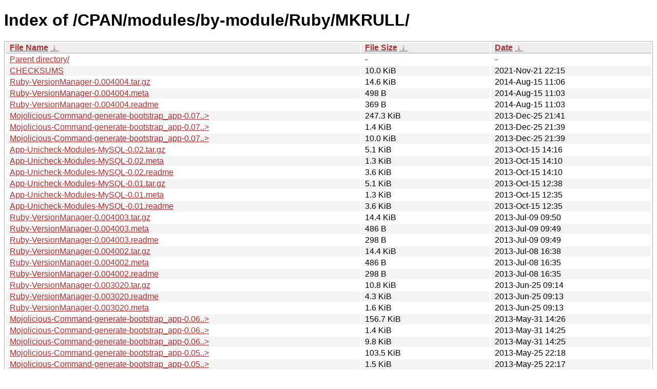

--- FILE ---
content_type: text/html; charset=utf8
request_url: https://mirrors.sohu.com/CPAN/modules/by-module/Ruby/MKRULL/?C=M&O=D
body_size: 2010
content:
<!DOCTYPE html><html><head><meta http-equiv="content-type" content="text/html; charset=utf-8"><meta name="viewport" content="width=device-width"><style type="text/css">body,html {background:#fff;font-family:"Bitstream Vera Sans","Lucida Grande","Lucida Sans Unicode",Lucidux,Verdana,Lucida,sans-serif;}tr:nth-child(even) {background:#f4f4f4;}th,td {padding:0.1em 0.5em;}th {text-align:left;font-weight:bold;background:#eee;border-bottom:1px solid #aaa;}#list {border:1px solid #aaa;width:100%;}a {color:#a33;}a:hover {color:#e33;}</style>

<title>Index of /CPAN/modules/by-module/Ruby/MKRULL/</title>
</head><body><h1>Index of /CPAN/modules/by-module/Ruby/MKRULL/</h1>
<table id="list"><thead><tr><th style="width:55%"><a href="?C=N&amp;O=A">File Name</a>&nbsp;<a href="?C=N&amp;O=D">&nbsp;&darr;&nbsp;</a></th><th style="width:20%"><a href="?C=S&amp;O=A">File Size</a>&nbsp;<a href="?C=S&amp;O=D">&nbsp;&darr;&nbsp;</a></th><th style="width:25%"><a href="?C=M&amp;O=A">Date</a>&nbsp;<a href="?C=M&amp;O=D">&nbsp;&darr;&nbsp;</a></th></tr></thead>
<tbody><tr><td class="link"><a href="../?C=M&amp;O=D">Parent directory/</a></td><td class="size">-</td><td class="date">-</td></tr><tr><td class="link"><a href="CHECKSUMS" title="CHECKSUMS">CHECKSUMS</a></td><td class="size">10.0 KiB</td><td class="date">2021-Nov-21 22:15</td></tr>
<tr><td class="link"><a href="Ruby-VersionManager-0.004004.tar.gz" title="Ruby-VersionManager-0.004004.tar.gz">Ruby-VersionManager-0.004004.tar.gz</a></td><td class="size">14.6 KiB</td><td class="date">2014-Aug-15 11:06</td></tr>
<tr><td class="link"><a href="Ruby-VersionManager-0.004004.meta" title="Ruby-VersionManager-0.004004.meta">Ruby-VersionManager-0.004004.meta</a></td><td class="size">498 B</td><td class="date">2014-Aug-15 11:03</td></tr>
<tr><td class="link"><a href="Ruby-VersionManager-0.004004.readme" title="Ruby-VersionManager-0.004004.readme">Ruby-VersionManager-0.004004.readme</a></td><td class="size">369 B</td><td class="date">2014-Aug-15 11:03</td></tr>
<tr><td class="link"><a href="Mojolicious-Command-generate-bootstrap_app-0.07.tar.gz" title="Mojolicious-Command-generate-bootstrap_app-0.07.tar.gz">Mojolicious-Command-generate-bootstrap_app-0.07..&gt;</a></td><td class="size">247.3 KiB</td><td class="date">2013-Dec-25 21:41</td></tr>
<tr><td class="link"><a href="Mojolicious-Command-generate-bootstrap_app-0.07.meta" title="Mojolicious-Command-generate-bootstrap_app-0.07.meta">Mojolicious-Command-generate-bootstrap_app-0.07..&gt;</a></td><td class="size">1.4 KiB</td><td class="date">2013-Dec-25 21:39</td></tr>
<tr><td class="link"><a href="Mojolicious-Command-generate-bootstrap_app-0.07.readme" title="Mojolicious-Command-generate-bootstrap_app-0.07.readme">Mojolicious-Command-generate-bootstrap_app-0.07..&gt;</a></td><td class="size">10.0 KiB</td><td class="date">2013-Dec-25 21:39</td></tr>
<tr><td class="link"><a href="App-Unicheck-Modules-MySQL-0.02.tar.gz" title="App-Unicheck-Modules-MySQL-0.02.tar.gz">App-Unicheck-Modules-MySQL-0.02.tar.gz</a></td><td class="size">5.1 KiB</td><td class="date">2013-Oct-15 14:16</td></tr>
<tr><td class="link"><a href="App-Unicheck-Modules-MySQL-0.02.meta" title="App-Unicheck-Modules-MySQL-0.02.meta">App-Unicheck-Modules-MySQL-0.02.meta</a></td><td class="size">1.3 KiB</td><td class="date">2013-Oct-15 14:10</td></tr>
<tr><td class="link"><a href="App-Unicheck-Modules-MySQL-0.02.readme" title="App-Unicheck-Modules-MySQL-0.02.readme">App-Unicheck-Modules-MySQL-0.02.readme</a></td><td class="size">3.6 KiB</td><td class="date">2013-Oct-15 14:10</td></tr>
<tr><td class="link"><a href="App-Unicheck-Modules-MySQL-0.01.tar.gz" title="App-Unicheck-Modules-MySQL-0.01.tar.gz">App-Unicheck-Modules-MySQL-0.01.tar.gz</a></td><td class="size">5.1 KiB</td><td class="date">2013-Oct-15 12:38</td></tr>
<tr><td class="link"><a href="App-Unicheck-Modules-MySQL-0.01.meta" title="App-Unicheck-Modules-MySQL-0.01.meta">App-Unicheck-Modules-MySQL-0.01.meta</a></td><td class="size">1.3 KiB</td><td class="date">2013-Oct-15 12:35</td></tr>
<tr><td class="link"><a href="App-Unicheck-Modules-MySQL-0.01.readme" title="App-Unicheck-Modules-MySQL-0.01.readme">App-Unicheck-Modules-MySQL-0.01.readme</a></td><td class="size">3.6 KiB</td><td class="date">2013-Oct-15 12:35</td></tr>
<tr><td class="link"><a href="Ruby-VersionManager-0.004003.tar.gz" title="Ruby-VersionManager-0.004003.tar.gz">Ruby-VersionManager-0.004003.tar.gz</a></td><td class="size">14.4 KiB</td><td class="date">2013-Jul-09 09:50</td></tr>
<tr><td class="link"><a href="Ruby-VersionManager-0.004003.meta" title="Ruby-VersionManager-0.004003.meta">Ruby-VersionManager-0.004003.meta</a></td><td class="size">486 B</td><td class="date">2013-Jul-09 09:49</td></tr>
<tr><td class="link"><a href="Ruby-VersionManager-0.004003.readme" title="Ruby-VersionManager-0.004003.readme">Ruby-VersionManager-0.004003.readme</a></td><td class="size">298 B</td><td class="date">2013-Jul-09 09:49</td></tr>
<tr><td class="link"><a href="Ruby-VersionManager-0.004002.tar.gz" title="Ruby-VersionManager-0.004002.tar.gz">Ruby-VersionManager-0.004002.tar.gz</a></td><td class="size">14.4 KiB</td><td class="date">2013-Jul-08 16:38</td></tr>
<tr><td class="link"><a href="Ruby-VersionManager-0.004002.meta" title="Ruby-VersionManager-0.004002.meta">Ruby-VersionManager-0.004002.meta</a></td><td class="size">486 B</td><td class="date">2013-Jul-08 16:35</td></tr>
<tr><td class="link"><a href="Ruby-VersionManager-0.004002.readme" title="Ruby-VersionManager-0.004002.readme">Ruby-VersionManager-0.004002.readme</a></td><td class="size">298 B</td><td class="date">2013-Jul-08 16:35</td></tr>
<tr><td class="link"><a href="Ruby-VersionManager-0.003020.tar.gz" title="Ruby-VersionManager-0.003020.tar.gz">Ruby-VersionManager-0.003020.tar.gz</a></td><td class="size">10.8 KiB</td><td class="date">2013-Jun-25 09:14</td></tr>
<tr><td class="link"><a href="Ruby-VersionManager-0.003020.readme" title="Ruby-VersionManager-0.003020.readme">Ruby-VersionManager-0.003020.readme</a></td><td class="size">4.3 KiB</td><td class="date">2013-Jun-25 09:13</td></tr>
<tr><td class="link"><a href="Ruby-VersionManager-0.003020.meta" title="Ruby-VersionManager-0.003020.meta">Ruby-VersionManager-0.003020.meta</a></td><td class="size">1.6 KiB</td><td class="date">2013-Jun-25 09:13</td></tr>
<tr><td class="link"><a href="Mojolicious-Command-generate-bootstrap_app-0.06.tar.gz" title="Mojolicious-Command-generate-bootstrap_app-0.06.tar.gz">Mojolicious-Command-generate-bootstrap_app-0.06..&gt;</a></td><td class="size">156.7 KiB</td><td class="date">2013-May-31 14:26</td></tr>
<tr><td class="link"><a href="Mojolicious-Command-generate-bootstrap_app-0.06.meta" title="Mojolicious-Command-generate-bootstrap_app-0.06.meta">Mojolicious-Command-generate-bootstrap_app-0.06..&gt;</a></td><td class="size">1.4 KiB</td><td class="date">2013-May-31 14:25</td></tr>
<tr><td class="link"><a href="Mojolicious-Command-generate-bootstrap_app-0.06.readme" title="Mojolicious-Command-generate-bootstrap_app-0.06.readme">Mojolicious-Command-generate-bootstrap_app-0.06..&gt;</a></td><td class="size">9.8 KiB</td><td class="date">2013-May-31 14:25</td></tr>
<tr><td class="link"><a href="Mojolicious-Command-generate-bootstrap_app-0.05.tar.gz" title="Mojolicious-Command-generate-bootstrap_app-0.05.tar.gz">Mojolicious-Command-generate-bootstrap_app-0.05..&gt;</a></td><td class="size">103.5 KiB</td><td class="date">2013-May-25 22:18</td></tr>
<tr><td class="link"><a href="Mojolicious-Command-generate-bootstrap_app-0.05.meta" title="Mojolicious-Command-generate-bootstrap_app-0.05.meta">Mojolicious-Command-generate-bootstrap_app-0.05..&gt;</a></td><td class="size">1.5 KiB</td><td class="date">2013-May-25 22:17</td></tr>
<tr><td class="link"><a href="Mojolicious-Command-generate-bootstrap_app-0.05.readme" title="Mojolicious-Command-generate-bootstrap_app-0.05.readme">Mojolicious-Command-generate-bootstrap_app-0.05..&gt;</a></td><td class="size">7.7 KiB</td><td class="date">2013-May-25 22:17</td></tr>
<tr><td class="link"><a href="Bundle-Unicheck-0.03.tar.gz" title="Bundle-Unicheck-0.03.tar.gz">Bundle-Unicheck-0.03.tar.gz</a></td><td class="size">4.4 KiB</td><td class="date">2013-May-24 14:14</td></tr>
<tr><td class="link"><a href="App-Unicheck-Modules-Redis-0.02.tar.gz" title="App-Unicheck-Modules-Redis-0.02.tar.gz">App-Unicheck-Modules-Redis-0.02.tar.gz</a></td><td class="size">5.5 KiB</td><td class="date">2013-May-24 14:14</td></tr>
<tr><td class="link"><a href="App-Unicheck-Modules-MongoDB-0.03.tar.gz" title="App-Unicheck-Modules-MongoDB-0.03.tar.gz">App-Unicheck-Modules-MongoDB-0.03.tar.gz</a></td><td class="size">5.5 KiB</td><td class="date">2013-May-24 14:13</td></tr>
<tr><td class="link"><a href="App-Unicheck-Modules-HTTP-0.03.tar.gz" title="App-Unicheck-Modules-HTTP-0.03.tar.gz">App-Unicheck-Modules-HTTP-0.03.tar.gz</a></td><td class="size">5.8 KiB</td><td class="date">2013-May-24 14:13</td></tr>
<tr><td class="link"><a href="App-Unicheck-0.04.tar.gz" title="App-Unicheck-0.04.tar.gz">App-Unicheck-0.04.tar.gz</a></td><td class="size">6.6 KiB</td><td class="date">2013-May-24 14:13</td></tr>
<tr><td class="link"><a href="App-Unicheck-Modules-MongoDB-0.03.meta" title="App-Unicheck-Modules-MongoDB-0.03.meta">App-Unicheck-Modules-MongoDB-0.03.meta</a></td><td class="size">1.3 KiB</td><td class="date">2013-May-24 14:10</td></tr>
<tr><td class="link"><a href="App-Unicheck-Modules-MongoDB-0.03.readme" title="App-Unicheck-Modules-MongoDB-0.03.readme">App-Unicheck-Modules-MongoDB-0.03.readme</a></td><td class="size">3.7 KiB</td><td class="date">2013-May-24 14:10</td></tr>
<tr><td class="link"><a href="App-Unicheck-Modules-HTTP-0.03.meta" title="App-Unicheck-Modules-HTTP-0.03.meta">App-Unicheck-Modules-HTTP-0.03.meta</a></td><td class="size">1.3 KiB</td><td class="date">2013-May-24 14:10</td></tr>
<tr><td class="link"><a href="App-Unicheck-Modules-HTTP-0.03.readme" title="App-Unicheck-Modules-HTTP-0.03.readme">App-Unicheck-Modules-HTTP-0.03.readme</a></td><td class="size">3.7 KiB</td><td class="date">2013-May-24 14:10</td></tr>
<tr><td class="link"><a href="App-Unicheck-Modules-Redis-0.02.meta" title="App-Unicheck-Modules-Redis-0.02.meta">App-Unicheck-Modules-Redis-0.02.meta</a></td><td class="size">1.3 KiB</td><td class="date">2013-May-24 14:10</td></tr>
<tr><td class="link"><a href="App-Unicheck-Modules-Redis-0.02.readme" title="App-Unicheck-Modules-Redis-0.02.readme">App-Unicheck-Modules-Redis-0.02.readme</a></td><td class="size">3.7 KiB</td><td class="date">2013-May-24 14:10</td></tr>
<tr><td class="link"><a href="App-Unicheck-0.04.meta" title="App-Unicheck-0.04.meta">App-Unicheck-0.04.meta</a></td><td class="size">1.2 KiB</td><td class="date">2013-May-24 14:10</td></tr>
<tr><td class="link"><a href="App-Unicheck-0.04.readme" title="App-Unicheck-0.04.readme">App-Unicheck-0.04.readme</a></td><td class="size">4.3 KiB</td><td class="date">2013-May-24 14:10</td></tr>
<tr><td class="link"><a href="Bundle-Unicheck-0.03.meta" title="Bundle-Unicheck-0.03.meta">Bundle-Unicheck-0.03.meta</a></td><td class="size">1.1 KiB</td><td class="date">2013-May-24 14:10</td></tr>
<tr><td class="link"><a href="Bundle-Unicheck-0.03.readme" title="Bundle-Unicheck-0.03.readme">Bundle-Unicheck-0.03.readme</a></td><td class="size">3.2 KiB</td><td class="date">2013-May-24 14:10</td></tr>
</tbody></table><footer>
        <p align=center><a href="http://pay.sohu.com/" target="_blank" rel="nofollow">支付中心</a> - <a href="http://hr.sohu.com/" target="_blank" rel="nofollow">搜狐招聘</a> - <a href="http://ad.sohu.com/" target="_blank" rel="nofollow">广告服务</a> - <a href="//intro.sohu.com/contact" target="_blank" rel="nofollow">联系方式</a> - <a href="http://investors.sohu.com/" target="_blank" rel="nofollow">About SOHU</a> - <a href="//intro.sohu.com" target="_blank" rel="nofollow">公司介绍</a> - <a href="//m.sohu.com/xchannel/TURBd01EQXdNekky" target="_blank" rel="nofollow">隐私政策</a></p>
        <p align=center>Copyright © 2026 Sohu All Rights Reserved. 搜狐公司 <a href="//intro.sohu.com/copyright" target="_blank" rel="nofollow">版权所有</a></p>
</footer>
